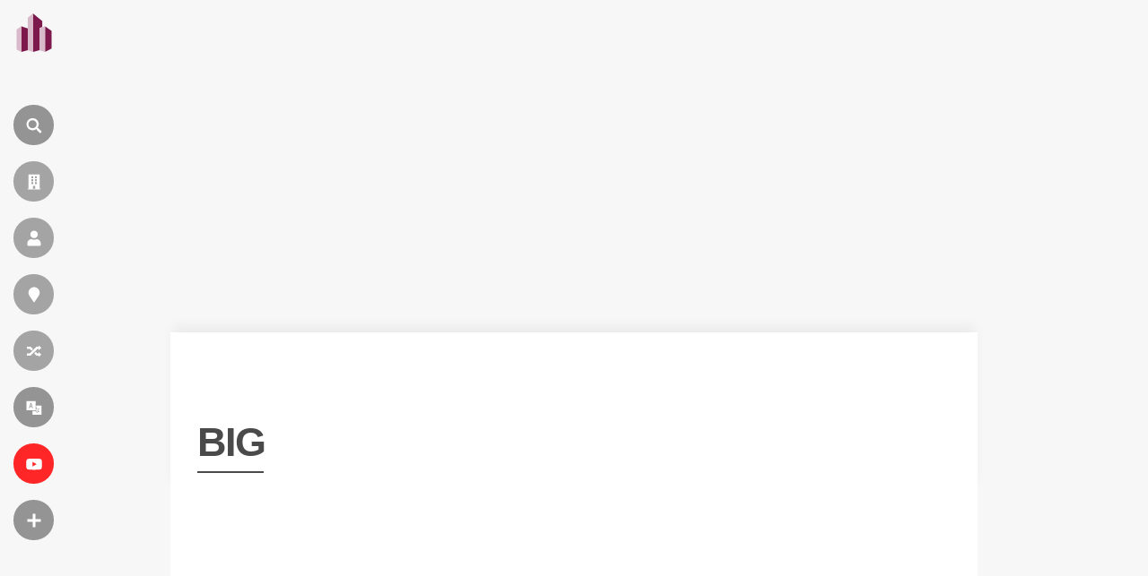

--- FILE ---
content_type: text/html; charset=UTF-8
request_url: https://fr.wikiarquitectura.com/architecte/big/
body_size: 18299
content:
<!DOCTYPE html>
<html lang="fr">

    <head>

        <meta charset="UTF-8">
        <meta name="viewport" content="width=device-width,minimum-scale=1,initial-scale=1">
        <meta http-equiv="X-UA-Compatible" content="ie=edge">

        <!-- icons -->
                    <link rel="icon" type="image/png" sizes="128x128" href="https://fr.wikiarquitectura.com/wp-content/themes/wikiarquitectura6/images/logos/FR_WikiArquitectura_Logo.svg">
	        <link rel="apple-touch-icon" href="https://fr.wikiarquitectura.com/wp-content/themes/wikiarquitectura6/images/logos/FR_WikiArquitectura_Touch_Icon.png">
        
        <meta name="description" content="">

        <!-- Google Ad revovery -->
        
        

        <style id="jetpack-boost-critical-css">@media all{ul{box-sizing:border-box}}@media all{body,html{width:100%;margin:0;padding:0;background-color:#f7f7f7;font-family:"Open Sans",sans-serif;scroll-behavior:smooth;scroll-padding-top:30px}a{text-decoration:none;opacity:.85;color:#338dd2}h1{font-family:"Open Sans",sans-serif;font-size:90px;letter-spacing:-.05em;line-height:1em;font-weight:400;color:#4a4a4a;border-bottom:2px solid;padding:0 30px 20px 30px;display:inline-block}h2{font-family:"Open Sans",sans-serif;font-size:30px;letter-spacing:-.05em;line-height:1em;font-weight:700;color:#4a4a4a;margin-top:45px}li,p,ul{font-family:"Open Sans",sans-serif;font-size:17px;color:#4a4a4a;line-height:1.55em}@media only screen and (max-width:1850px){h1{font-size:70px}}@media only screen and (max-width:1600px){h1{font-size:70px}li,p,ul{font-size:16px}}@media only screen and (max-width:1250px){h1{font-size:40px;padding:0 30px 20px 30px}}form input[type=search]{-webkit-appearance:none;-webkit-border-radius:0}form input[type=submit]{background:#5b5b5b;padding:11px 30px;font-size:16px;color:#fff;text-transform:uppercase;border:none}.after_banner{position:relative;margin-top:30px}.after_banner .content_wrap{width:1410px;margin:0 auto;position:relative;z-index:9;display:flex;flex-direction:row}.after_banner .content_wrap:after,.after_banner .content_wrap:before{content:"";display:table;clear:both}.after_banner .content_wrap .left_col{width:1044px;margin-right:30px}.after_banner .content_wrap .left_col .pure_text{background-color:#fff;padding:60px;margin-bottom:30px;overflow:hidden;position:relative;z-index:2;box-sizing:border-box;width:100%}.after_banner .content_wrap .left_col .pure_text h2{border-top:1px solid rgba(0,0,0,.15);padding-top:30px}.after_banner .content_wrap .left_col .pure_text h2:first-child{margin-top:0;padding-top:0;border-top:none}.after_banner .content_wrap .right_col{width:336px;padding:0;margin-bottom:30px}.after_banner .content_wrap .right_col .pure_text{background-color:#fff;padding:40px 30px}.after_banner .content_wrap .right_col .pure_text p{font-size:14px}.after_banner .content_wrap .right_col .pure_text h2:first-child{margin-top:0}.after_banner .content_wrap.no_sidebar .left_col{width:100%;float:none;margin:0 auto}@media only screen and (max-width:1850px){.after_banner{position:relative}.after_banner .content_wrap{width:1200px;margin:0 auto;position:relative;z-index:9}.after_banner .content_wrap .left_col{float:left;width:834px;margin-right:30px}.after_banner .content_wrap .left_col .pure_text{padding:40px}.after_banner .content_wrap .right_col{width:336px}}@media only screen and (max-width:1600px){.after_banner .content_wrap{width:900px}.after_banner .content_wrap .left_col{width:620px}.after_banner .content_wrap .left_col .pure_text{padding:30px}.after_banner .content_wrap .right_col{width:250px}}@media only screen and (max-width:1250px){.after_banner{position:relative}.after_banner .content_wrap{width:100%;flex-direction:column}.after_banner .content_wrap .left_col{width:100%;margin-right:0}.after_banner .content_wrap .right_col{float:left;width:100%}.after_banner .content_wrap .right_col .pure_text{padding:40px;margin-bottom:40px}}@media only screen and (max-width:600px){.after_banner{margin-top:0}}header{width:75px;height:100vh;position:fixed;top:0;left:0;z-index:600;overflow:visible}header #wiki_logo{position:absolute;top:7.5px;left:2.5px;z-index:9;background-color:rgba(255,255,255,0);border-radius:100px;width:40px;height:40px;padding:7px 9px 17px 15px;opacity:1}header #wiki_logo .site_name{display:inline-block;max-width:0;overflow:hidden;vertical-align:middle;font-size:15px;position:absolute;top:20px;left:71px;color:#fff;font-weight:700}header .vertial_align{height:100vh;display:table-cell;vertical-align:middle;padding-left:15px}header .vertial_align .nav_icon{display:block;width:auto;background-color:rgba(0,0,0,.4);width:45px;height:45px;border-radius:50px;color:#f7f7f7;text-transform:uppercase;margin:18px 0;position:relative;z-index:6}header .vertial_align .nav_icon i{width:30px;height:30px;border-radius:50%;margin:7.5px;margin-bottom:0;display:inline-block;vertical-align:middle;background:url(https://es.wikiarquitectura.com/wp-content/themes/wikiarquitectura6/images/wiki_icons.svg) 0 0;background-size:cover}header .vertial_align .nav_icon label{display:inline-block;max-width:0;overflow:hidden;vertical-align:middle;font-size:13px;letter-spacing:.05em;position:absolute;top:13px}header .vertial_align .nav_icon.language_menu_icon label{top:10px}header .vertial_align .nav_icon.language_menu_icon label .wpml-ls-statics-footer.wpml-ls.wpml-ls-legacy-list-horizontal{margin:0;padding:0}header .vertial_align .nav_icon.language_menu_icon label .wpml-ls-statics-footer.wpml-ls.wpml-ls-legacy-list-horizontal ul{line-height:1em;display:none}header .vertial_align .nav_icon.language_menu_icon label .wpml-ls-statics-footer.wpml-ls.wpml-ls-legacy-list-horizontal ul li{margin-right:5px}header .vertial_align .nav_icon.language_menu_icon label .wpml-ls-statics-footer.wpml-ls.wpml-ls-legacy-list-horizontal ul li a{padding:0 6px;color:#fff;font-size:13px;letter-spacing:.05em;opacity:.7;padding:4px 4px 5px 5px;border-radius:50px}header .vertial_align .nav_icon.language_menu_icon label .wpml-ls-statics-footer.wpml-ls.wpml-ls-legacy-list-horizontal ul li.wpml-ls-current-language a{font-weight:700;opacity:1;background-color:#fff;color:#242424}header .vertial_align .nav_icon.language_menu_icon label .wpml-ls-statics-footer.wpml-ls.wpml-ls-legacy-list-horizontal ul li:last-child{margin-right:0}header .vertial_align .nav_icon:nth-child(2) i{background:url(https://es.wikiarquitectura.com/wp-content/themes/wikiarquitectura6/images/wiki_icons.svg) 0-30px;background-size:cover}header .vertial_align .nav_icon:nth-child(3) i{background:url(https://es.wikiarquitectura.com/wp-content/themes/wikiarquitectura6/images/wiki_icons.svg) 0-60px;background-size:cover}header .vertial_align .nav_icon:nth-child(4) i{background:url(https://es.wikiarquitectura.com/wp-content/themes/wikiarquitectura6/images/wiki_icons.svg) 0-90px;background-size:cover}header .vertial_align .nav_icon:nth-child(5) i{background:url(https://es.wikiarquitectura.com/wp-content/themes/wikiarquitectura6/images/wiki_icons.svg) 0-120px;background-size:cover}header .vertial_align .nav_icon:nth-child(6) i{background:url(https://es.wikiarquitectura.com/wp-content/themes/wikiarquitectura6/images/wiki_icons.svg) 0-150px;background-size:cover}header .vertial_align .nav_icon:nth-child(7){background-color:red}header .vertial_align .nav_icon:nth-child(7) i{background:url(https://es.wikiarquitectura.com/wp-content/themes/wikiarquitectura6/images/wiki_icons.svg) 0-180px;background-size:cover}header .vertial_align .nav_icon:nth-child(8) i{background:url(https://es.wikiarquitectura.com/wp-content/themes/wikiarquitectura6/images/wiki_icons.svg) 0-210px;background-size:cover}header .vertial_align .toggle_menu{width:300px;height:100vh;background-color:#242424;position:fixed;top:0;left:-500px;z-index:3;padding:0 50px 0 140px;overflow-y:auto}header .vertial_align .toggle_menu>div{display:table-cell;vertical-align:middle;height:100vh}header .vertial_align .toggle_menu ul{list-style:none;padding-left:0;width:100%;margin:0 auto;overflow:hidden}header .vertial_align .toggle_menu ul li{width:100%;margin:25px 0}header .vertial_align .toggle_menu ul li a{font-family:"Open Sans",sans-serif;color:#fff;font-weight:700;text-align:left}header .vertial_align .toggle_menu ul li ul{list-style:none;padding-left:0;width:100%;padding-top:10px}header .vertial_align .toggle_menu ul li ul li{float:none;display:block;margin:0;width:100%;margin:9px 0}header .vertial_align .toggle_menu ul li ul li a{color:#fff;font-weight:100;opacity:.6}header .vertial_align .toggle_menu::-webkit-scrollbar{width:2px}#search{display:none;opacity:0;position:fixed;left:0;top:0;width:100%;height:100vh;background-color:rgba(36,36,36,.8);z-index:99}#search .search_form{position:absolute;top:50%;left:50%;transform:translate(-50%,-50%);width:calc(100% - 200px);max-width:1200px}#search .search_form input[type=search]{padding:20px;border-radius:0;border:none;border-bottom:1px solid #fff;margin:0;background-color:transparent;font-family:"Open Sans",sans-serif;font-size:60px;font-weight:100;color:#fff;width:calc(100% - 150px)}#search .search_form input[type=search]::placeholder{color:transparent}#search .search_form input[type=search]:-ms-input-placeholder{color:transparent}#search .search_form input[type=search]::-ms-input-placeholder{color:transparent}#search .search_form input[type=submit]{padding:20px 40px;background-color:#fff;color:#242424;font-size:30px;font-weight:700;border:none;border-radius:100px}@media only screen and (max-width:1250px){header{width:100%;height:55px;background-color:#fff;-webkit-box-shadow:0 0 26px -3px rgba(0,0,0,.35);-moz-box-shadow:0 0 15px -3px rgba(0,0,0,.3);box-shadow:0 0 20px -3px rgba(0,0,0,.3)}header #wiki_logo{width:30px;height:32px;top:10.5px;left:13.5px;padding:0}header #wiki_logo img{width:100%;height:auto}header .vertial_align{height:55px;padding-left:0;width:auto;display:inline-block;float:right}header .vertial_align .nav_icon{display:none;margin:13px 13px 0 0;width:30px;height:30px}header .vertial_align .nav_icon i{width:20px;height:20px;margin:5.4px}header .vertial_align .nav_icon.search_icon{display:inline-block}header .vertial_align .nav_icon.language_menu_icon{display:inline-block}header .vertial_align .nav_icon.language_menu_icon:nth-child(6) i{background:url(https://es.wikiarquitectura.com/wp-content/themes/wikiarquitectura6/images/wiki_icons.svg) 0-100px;background-size:cover}header .vertial_align .nav_icon.more_menu_icon{display:inline-block;background-color:#242424}header .vertial_align .nav_icon.more_menu_icon:nth-child(8) i{background:url(https://es.wikiarquitectura.com/wp-content/themes/wikiarquitectura6/images/wiki_icons.svg) 0-140px;background-size:cover}header .vertial_align .toggle_menu{padding:50px 40px 0 40px;width:calc(100vw - 80px);height:calc(100vh - 50px);left:-105vw}header .vertial_align .toggle_menu>div{display:block;height:auto}#search{height:calc(100vh - 55px);top:55px}#search .search_form{width:calc(100% - 80px)}#search .search_form input[type=search]{padding:6px;font-size:26px;width:100%}#search .search_form input[type=submit]{padding:10px 40px;font-size:20px;width:100%;margin-top:20px}}.hero_banner{position:relative;margin-bottom:40px;height:0;padding-top:35%;width:1410px;z-index:3;margin:5vh auto 0 auto;overflow:hidden;-webkit-box-shadow:0 -10px 12px -3px rgba(0,0,0,.05);-moz-box-shadow:0 -10px 12px -3px rgba(0,0,0,.05);box-shadow:0 -10px 12px -3px rgba(0,0,0,.05)}.hero_banner .lightbox_overlay{position:absolute;bottom:0;padding:100px 60px 10px 60px;width:calc(100% - 120px);background-image:-webkit-linear-gradient(top,transparent,#fff);background-image:-moz-linear-gradient(top,transparent,#fff);background-image:-o-linear-gradient(top,transparent,#fff);background-image:linear-gradient(to bottom,transparent,#fff);color:#242424}.hero_banner .lightbox_overlay .always_over{width:100%}.hero_banner .lightbox_overlay .always_over .title{font-family:"Open Sans",sans-serif;font-size:45px;font-weight:700;padding:0;padding-bottom:10px;margin:0;margin-bottom:15px}.hero_banner .lightbox_overlay .always_over .selected_info{font-family:"Open Sans",sans-serif;font-size:13px}.hero_banner .lightbox_overlay .always_over .selected_info .data_row{display:block;text-transform:uppercase}.hero_banner .lightbox_overlay .always_over .selected_info .data_row .cell{display:inline-block}.hero_banner .lightbox_overlay .always_over .selected_info .data_row .cell.tag{font-weight:700;margin-right:6px}.hero_banner.no_featured_image{height:auto;padding-top:0;background-color:#fff!important}.hero_banner.no_featured_image .lightbox_overlay{background:0 0;position:relative}.hero_banner.no_featured_image .lightbox_overlay .always_over .title{color:#4a4a4a}.hero_banner.no_featured_image .lightbox_overlay .always_over .selected_info{color:#4a4a4a}@media only screen and (max-width:1850px){.hero_banner{width:1200px}.hero_banner .lightbox_overlay{padding:100px 40px 10px 40px;width:calc(100% - 80px)}}@media only screen and (max-width:1600px){.hero_banner{width:900px}.hero_banner .lightbox_overlay{padding:100px 30px 10px 30px;width:calc(100% - 60px)}}@media only screen and (max-width:1250px){.hero_banner{height:calc(100vh - 165px);width:100%;margin-top:0;padding-top:100%;height:0}.hero_banner .lightbox_overlay{padding:100px 30px 10px 30px;width:calc(100% - 60px)}.hero_banner .lightbox_overlay .always_over{padding:0;width:100%}.hero_banner .lightbox_overlay .always_over .title{font-size:35px}.hero_banner .lightbox_overlay .always_over .selected_info{font-size:13px}}.building_cards_grid{overflow:hidden;display:flex;flex-wrap:wrap;padding-left:0}.building_cards_grid .card{flex:1 0 calc(25% - 30px);max-width:calc(25% - 30px);padding:15px;display:inline-block;vertical-align:top}.building_cards_grid .card .building_thumbnail{width:100%;padding-top:100%;margin-bottom:8px}.building_cards_grid .card .building_name{font-family:"Open Sans",sans-serif;color:#4a4a4a;font-size:14px;font-weight:700;margin-top:11px;margin-bottom:14px;text-transform:uppercase;line-height:1.2em;letter-spacing:0}.building_cards_grid .card .data_row{font-family:"Open Sans",sans-serif;color:#5b5b5b;font-size:11px;margin-top:5px;opacity:.5;letter-spacing:0}.building_cards_grid .card .data_row .tag{text-transform:uppercase;font-weight:700;line-height:1.4em}.building_cards_grid .card .data_row .value{font-weight:400;line-height:1.4em}.building_cards_grid.no_sidebar .card{flex:1 0 calc(20% - 30px);max-width:calc(20% - 30px)}@media only screen and (max-width:1850px){.building_cards_grid .card{flex:1 0 calc(33.333% - 30px);max-width:calc(33.333% - 30px)}.building_cards_grid.no_sidebar .card{flex:1 0 calc(25% - 30px);max-width:calc(25% - 30px)}}@media only screen and (max-width:1250px){.building_cards_grid .card,.building_cards_grid.no_sidebar .card{flex:1 0 calc(33.33% - 30px);max-width:calc(33.33% - 30px);margin-bottom:30px}}@media only screen and (max-width:600px){.building_cards_grid .card,.building_cards_grid.no_sidebar .card{flex:1 0 calc(100% - 30px);max-width:calc(100% - 30px);background-color:rgba(0,0,0,.04)}}.building_map{width:100%;position:relative;overflow:hidden;margin-top:-190px;display:inline-block}.building_map .worldmap{width:100%;height:auto}@media only screen and (max-width:750px){.building_map{width:100%;position:relative;overflow:hidden;margin-top:10px}}.kokoku_bup{display:none}.kokoku_top{width:100%;text-align:center;margin:55px 0 0 0}.kokoku_after_banner{background-color:#fff;width:1410px;text-align:center;margin:0 auto 0 auto;padding:20px 0}@media only screen and (max-width:1850px){.kokoku_after_banner{width:1200px}}@media only screen and (max-width:1600px){.kokoku_after_banner{width:900px}}@media only screen and (max-width:1250px){.kokoku_after_banner{width:100%;margin:0 auto 0 auto;padding:0}}@media only screen and (max-width:750px){.kokoku_after_banner{height:auto}}}@media all{.wpml-ls-legacy-list-horizontal{border:1px solid transparent;padding:7px;clear:both}.wpml-ls-legacy-list-horizontal>ul{padding:0;margin:0!important;list-style-type:none}.wpml-ls-legacy-list-horizontal .wpml-ls-item{padding:0;margin:0;list-style-type:none;display:inline-block}.wpml-ls-legacy-list-horizontal a{display:block;text-decoration:none;padding:5px 10px 6px;line-height:1}.wpml-ls-legacy-list-horizontal a span{vertical-align:middle}.wpml-ls-legacy-list-horizontal.wpml-ls-statics-footer{margin-bottom:30px}.wpml-ls-legacy-list-horizontal.wpml-ls-statics-footer>ul{text-align:center}}</style><meta name='robots' content='index, follow, max-image-preview:large, max-snippet:-1, max-video-preview:-1' />

	<!-- This site is optimized with the Yoast SEO plugin v26.5 - https://yoast.com/wordpress/plugins/seo/ -->
	<title>&#128208; BIG - Bâtiments et Projets - WikiArquitectura</title>
	<link rel="canonical" href="https://es.wikiarquitectura.com/arquitecto/big/" />
	<meta property="og:locale" content="fr_FR" />
	<meta property="og:type" content="article" />
	<meta property="og:title" content="&#128208; BIG - Bâtiments et Projets - WikiArquitectura" />
	<meta property="og:url" content="https://fr.wikiarquitectura.com/architecte/big/" />
	<meta property="og:site_name" content="WikiArquitectura" />
	<meta property="article:publisher" content="https://www.facebook.com/WikiArquitectura/" />
	<meta name="twitter:card" content="summary_large_image" />
	<meta name="twitter:site" content="@wikiarq" />
	<script data-jetpack-boost="ignore" type="application/ld+json" class="yoast-schema-graph">{"@context":"https://schema.org","@graph":[{"@type":"WebPage","@id":"https://fr.wikiarquitectura.com/architecte/big/","url":"https://fr.wikiarquitectura.com/architecte/big/","name":"&#128208; BIG - Bâtiments et Projets - WikiArquitectura","isPartOf":{"@id":"https://fr.wikiarquitectura.com/#website"},"datePublished":"2016-10-12T15:48:00+00:00","breadcrumb":{"@id":"https://fr.wikiarquitectura.com/architecte/big/#breadcrumb"},"inLanguage":"fr-FR","potentialAction":[{"@type":"ReadAction","target":["https://fr.wikiarquitectura.com/architecte/big/"]}]},{"@type":"BreadcrumbList","@id":"https://fr.wikiarquitectura.com/architecte/big/#breadcrumb","itemListElement":[{"@type":"ListItem","position":1,"name":"Portada","item":"https://fr.wikiarquitectura.com/"},{"@type":"ListItem","position":2,"name":"Architects","item":"https://fr.wikiarquitectura.com/architecte/"},{"@type":"ListItem","position":3,"name":"BIG"}]},{"@type":"WebSite","@id":"https://fr.wikiarquitectura.com/#website","url":"https://fr.wikiarquitectura.com/","name":"WikiArquitectura","description":"Architecture du Monde","potentialAction":[{"@type":"SearchAction","target":{"@type":"EntryPoint","urlTemplate":"https://fr.wikiarquitectura.com/?s={search_term_string}"},"query-input":{"@type":"PropertyValueSpecification","valueRequired":true,"valueName":"search_term_string"}}],"inLanguage":"fr-FR"}]}</script>
	<!-- / Yoast SEO plugin. -->


<link rel='dns-prefetch' href='//es.wikiarquitectura.com' />
<link rel="alternate" title="oEmbed (JSON)" type="application/json+oembed" href="https://fr.wikiarquitectura.com/wp-json/oembed/1.0/embed?url=https%3A%2F%2Ffr.wikiarquitectura.com%2Farchitecte%2Fbig%2F" />
<link rel="alternate" title="oEmbed (XML)" type="text/xml+oembed" href="https://fr.wikiarquitectura.com/wp-json/oembed/1.0/embed?url=https%3A%2F%2Ffr.wikiarquitectura.com%2Farchitecte%2Fbig%2F&#038;format=xml" />
<style id='wp-img-auto-sizes-contain-inline-css' type='text/css'>
img:is([sizes=auto i],[sizes^="auto," i]){contain-intrinsic-size:3000px 1500px}
/*# sourceURL=wp-img-auto-sizes-contain-inline-css */
</style>
<noscript><link rel='stylesheet' id='wp-block-library-css' href='https://fr.wikiarquitectura.com/wp-includes/css/dist/block-library/style.min.css?ver=6.9' type='text/css' media='all' />
</noscript><link rel='stylesheet' id='wp-block-library-css' href='https://fr.wikiarquitectura.com/wp-includes/css/dist/block-library/style.min.css?ver=6.9' type='text/css' media="not all" data-media="all" onload="this.media=this.dataset.media; delete this.dataset.media; this.removeAttribute( 'onload' );" />
<style id='global-styles-inline-css' type='text/css'>
:root{--wp--preset--aspect-ratio--square: 1;--wp--preset--aspect-ratio--4-3: 4/3;--wp--preset--aspect-ratio--3-4: 3/4;--wp--preset--aspect-ratio--3-2: 3/2;--wp--preset--aspect-ratio--2-3: 2/3;--wp--preset--aspect-ratio--16-9: 16/9;--wp--preset--aspect-ratio--9-16: 9/16;--wp--preset--color--black: #000000;--wp--preset--color--cyan-bluish-gray: #abb8c3;--wp--preset--color--white: #ffffff;--wp--preset--color--pale-pink: #f78da7;--wp--preset--color--vivid-red: #cf2e2e;--wp--preset--color--luminous-vivid-orange: #ff6900;--wp--preset--color--luminous-vivid-amber: #fcb900;--wp--preset--color--light-green-cyan: #7bdcb5;--wp--preset--color--vivid-green-cyan: #00d084;--wp--preset--color--pale-cyan-blue: #8ed1fc;--wp--preset--color--vivid-cyan-blue: #0693e3;--wp--preset--color--vivid-purple: #9b51e0;--wp--preset--gradient--vivid-cyan-blue-to-vivid-purple: linear-gradient(135deg,rgb(6,147,227) 0%,rgb(155,81,224) 100%);--wp--preset--gradient--light-green-cyan-to-vivid-green-cyan: linear-gradient(135deg,rgb(122,220,180) 0%,rgb(0,208,130) 100%);--wp--preset--gradient--luminous-vivid-amber-to-luminous-vivid-orange: linear-gradient(135deg,rgb(252,185,0) 0%,rgb(255,105,0) 100%);--wp--preset--gradient--luminous-vivid-orange-to-vivid-red: linear-gradient(135deg,rgb(255,105,0) 0%,rgb(207,46,46) 100%);--wp--preset--gradient--very-light-gray-to-cyan-bluish-gray: linear-gradient(135deg,rgb(238,238,238) 0%,rgb(169,184,195) 100%);--wp--preset--gradient--cool-to-warm-spectrum: linear-gradient(135deg,rgb(74,234,220) 0%,rgb(151,120,209) 20%,rgb(207,42,186) 40%,rgb(238,44,130) 60%,rgb(251,105,98) 80%,rgb(254,248,76) 100%);--wp--preset--gradient--blush-light-purple: linear-gradient(135deg,rgb(255,206,236) 0%,rgb(152,150,240) 100%);--wp--preset--gradient--blush-bordeaux: linear-gradient(135deg,rgb(254,205,165) 0%,rgb(254,45,45) 50%,rgb(107,0,62) 100%);--wp--preset--gradient--luminous-dusk: linear-gradient(135deg,rgb(255,203,112) 0%,rgb(199,81,192) 50%,rgb(65,88,208) 100%);--wp--preset--gradient--pale-ocean: linear-gradient(135deg,rgb(255,245,203) 0%,rgb(182,227,212) 50%,rgb(51,167,181) 100%);--wp--preset--gradient--electric-grass: linear-gradient(135deg,rgb(202,248,128) 0%,rgb(113,206,126) 100%);--wp--preset--gradient--midnight: linear-gradient(135deg,rgb(2,3,129) 0%,rgb(40,116,252) 100%);--wp--preset--font-size--small: 13px;--wp--preset--font-size--medium: 20px;--wp--preset--font-size--large: 36px;--wp--preset--font-size--x-large: 42px;--wp--preset--spacing--20: 0.44rem;--wp--preset--spacing--30: 0.67rem;--wp--preset--spacing--40: 1rem;--wp--preset--spacing--50: 1.5rem;--wp--preset--spacing--60: 2.25rem;--wp--preset--spacing--70: 3.38rem;--wp--preset--spacing--80: 5.06rem;--wp--preset--shadow--natural: 6px 6px 9px rgba(0, 0, 0, 0.2);--wp--preset--shadow--deep: 12px 12px 50px rgba(0, 0, 0, 0.4);--wp--preset--shadow--sharp: 6px 6px 0px rgba(0, 0, 0, 0.2);--wp--preset--shadow--outlined: 6px 6px 0px -3px rgb(255, 255, 255), 6px 6px rgb(0, 0, 0);--wp--preset--shadow--crisp: 6px 6px 0px rgb(0, 0, 0);}:where(.is-layout-flex){gap: 0.5em;}:where(.is-layout-grid){gap: 0.5em;}body .is-layout-flex{display: flex;}.is-layout-flex{flex-wrap: wrap;align-items: center;}.is-layout-flex > :is(*, div){margin: 0;}body .is-layout-grid{display: grid;}.is-layout-grid > :is(*, div){margin: 0;}:where(.wp-block-columns.is-layout-flex){gap: 2em;}:where(.wp-block-columns.is-layout-grid){gap: 2em;}:where(.wp-block-post-template.is-layout-flex){gap: 1.25em;}:where(.wp-block-post-template.is-layout-grid){gap: 1.25em;}.has-black-color{color: var(--wp--preset--color--black) !important;}.has-cyan-bluish-gray-color{color: var(--wp--preset--color--cyan-bluish-gray) !important;}.has-white-color{color: var(--wp--preset--color--white) !important;}.has-pale-pink-color{color: var(--wp--preset--color--pale-pink) !important;}.has-vivid-red-color{color: var(--wp--preset--color--vivid-red) !important;}.has-luminous-vivid-orange-color{color: var(--wp--preset--color--luminous-vivid-orange) !important;}.has-luminous-vivid-amber-color{color: var(--wp--preset--color--luminous-vivid-amber) !important;}.has-light-green-cyan-color{color: var(--wp--preset--color--light-green-cyan) !important;}.has-vivid-green-cyan-color{color: var(--wp--preset--color--vivid-green-cyan) !important;}.has-pale-cyan-blue-color{color: var(--wp--preset--color--pale-cyan-blue) !important;}.has-vivid-cyan-blue-color{color: var(--wp--preset--color--vivid-cyan-blue) !important;}.has-vivid-purple-color{color: var(--wp--preset--color--vivid-purple) !important;}.has-black-background-color{background-color: var(--wp--preset--color--black) !important;}.has-cyan-bluish-gray-background-color{background-color: var(--wp--preset--color--cyan-bluish-gray) !important;}.has-white-background-color{background-color: var(--wp--preset--color--white) !important;}.has-pale-pink-background-color{background-color: var(--wp--preset--color--pale-pink) !important;}.has-vivid-red-background-color{background-color: var(--wp--preset--color--vivid-red) !important;}.has-luminous-vivid-orange-background-color{background-color: var(--wp--preset--color--luminous-vivid-orange) !important;}.has-luminous-vivid-amber-background-color{background-color: var(--wp--preset--color--luminous-vivid-amber) !important;}.has-light-green-cyan-background-color{background-color: var(--wp--preset--color--light-green-cyan) !important;}.has-vivid-green-cyan-background-color{background-color: var(--wp--preset--color--vivid-green-cyan) !important;}.has-pale-cyan-blue-background-color{background-color: var(--wp--preset--color--pale-cyan-blue) !important;}.has-vivid-cyan-blue-background-color{background-color: var(--wp--preset--color--vivid-cyan-blue) !important;}.has-vivid-purple-background-color{background-color: var(--wp--preset--color--vivid-purple) !important;}.has-black-border-color{border-color: var(--wp--preset--color--black) !important;}.has-cyan-bluish-gray-border-color{border-color: var(--wp--preset--color--cyan-bluish-gray) !important;}.has-white-border-color{border-color: var(--wp--preset--color--white) !important;}.has-pale-pink-border-color{border-color: var(--wp--preset--color--pale-pink) !important;}.has-vivid-red-border-color{border-color: var(--wp--preset--color--vivid-red) !important;}.has-luminous-vivid-orange-border-color{border-color: var(--wp--preset--color--luminous-vivid-orange) !important;}.has-luminous-vivid-amber-border-color{border-color: var(--wp--preset--color--luminous-vivid-amber) !important;}.has-light-green-cyan-border-color{border-color: var(--wp--preset--color--light-green-cyan) !important;}.has-vivid-green-cyan-border-color{border-color: var(--wp--preset--color--vivid-green-cyan) !important;}.has-pale-cyan-blue-border-color{border-color: var(--wp--preset--color--pale-cyan-blue) !important;}.has-vivid-cyan-blue-border-color{border-color: var(--wp--preset--color--vivid-cyan-blue) !important;}.has-vivid-purple-border-color{border-color: var(--wp--preset--color--vivid-purple) !important;}.has-vivid-cyan-blue-to-vivid-purple-gradient-background{background: var(--wp--preset--gradient--vivid-cyan-blue-to-vivid-purple) !important;}.has-light-green-cyan-to-vivid-green-cyan-gradient-background{background: var(--wp--preset--gradient--light-green-cyan-to-vivid-green-cyan) !important;}.has-luminous-vivid-amber-to-luminous-vivid-orange-gradient-background{background: var(--wp--preset--gradient--luminous-vivid-amber-to-luminous-vivid-orange) !important;}.has-luminous-vivid-orange-to-vivid-red-gradient-background{background: var(--wp--preset--gradient--luminous-vivid-orange-to-vivid-red) !important;}.has-very-light-gray-to-cyan-bluish-gray-gradient-background{background: var(--wp--preset--gradient--very-light-gray-to-cyan-bluish-gray) !important;}.has-cool-to-warm-spectrum-gradient-background{background: var(--wp--preset--gradient--cool-to-warm-spectrum) !important;}.has-blush-light-purple-gradient-background{background: var(--wp--preset--gradient--blush-light-purple) !important;}.has-blush-bordeaux-gradient-background{background: var(--wp--preset--gradient--blush-bordeaux) !important;}.has-luminous-dusk-gradient-background{background: var(--wp--preset--gradient--luminous-dusk) !important;}.has-pale-ocean-gradient-background{background: var(--wp--preset--gradient--pale-ocean) !important;}.has-electric-grass-gradient-background{background: var(--wp--preset--gradient--electric-grass) !important;}.has-midnight-gradient-background{background: var(--wp--preset--gradient--midnight) !important;}.has-small-font-size{font-size: var(--wp--preset--font-size--small) !important;}.has-medium-font-size{font-size: var(--wp--preset--font-size--medium) !important;}.has-large-font-size{font-size: var(--wp--preset--font-size--large) !important;}.has-x-large-font-size{font-size: var(--wp--preset--font-size--x-large) !important;}
/*# sourceURL=global-styles-inline-css */
</style>

<style id='classic-theme-styles-inline-css' type='text/css'>
/*! This file is auto-generated */
.wp-block-button__link{color:#fff;background-color:#32373c;border-radius:9999px;box-shadow:none;text-decoration:none;padding:calc(.667em + 2px) calc(1.333em + 2px);font-size:1.125em}.wp-block-file__button{background:#32373c;color:#fff;text-decoration:none}
/*# sourceURL=/wp-includes/css/classic-themes.min.css */
</style>
<noscript><link rel='stylesheet' id='wpml-legacy-dropdown-click-0-css' href='https://fr.wikiarquitectura.com/wp-content/plugins/sitepress-multilingual-cms/templates/language-switchers/legacy-dropdown-click/style.min.css?ver=1' type='text/css' media='all' />
</noscript><link rel='stylesheet' id='wpml-legacy-dropdown-click-0-css' href='https://fr.wikiarquitectura.com/wp-content/plugins/sitepress-multilingual-cms/templates/language-switchers/legacy-dropdown-click/style.min.css?ver=1' type='text/css' media="not all" data-media="all" onload="this.media=this.dataset.media; delete this.dataset.media; this.removeAttribute( 'onload' );" />
<style id='wpml-legacy-dropdown-click-0-inline-css' type='text/css'>
.wpml-ls-statics-shortcode_actions{background-color:#eeeeee;}.wpml-ls-statics-shortcode_actions, .wpml-ls-statics-shortcode_actions .wpml-ls-sub-menu, .wpml-ls-statics-shortcode_actions a {border-color:#cdcdcd;}.wpml-ls-statics-shortcode_actions a, .wpml-ls-statics-shortcode_actions .wpml-ls-sub-menu a, .wpml-ls-statics-shortcode_actions .wpml-ls-sub-menu a:link, .wpml-ls-statics-shortcode_actions li:not(.wpml-ls-current-language) .wpml-ls-link, .wpml-ls-statics-shortcode_actions li:not(.wpml-ls-current-language) .wpml-ls-link:link {color:#444444;background-color:#ffffff;}.wpml-ls-statics-shortcode_actions .wpml-ls-sub-menu a:hover,.wpml-ls-statics-shortcode_actions .wpml-ls-sub-menu a:focus, .wpml-ls-statics-shortcode_actions .wpml-ls-sub-menu a:link:hover, .wpml-ls-statics-shortcode_actions .wpml-ls-sub-menu a:link:focus {color:#000000;background-color:#eeeeee;}.wpml-ls-statics-shortcode_actions .wpml-ls-current-language > a {color:#444444;background-color:#ffffff;}.wpml-ls-statics-shortcode_actions .wpml-ls-current-language:hover>a, .wpml-ls-statics-shortcode_actions .wpml-ls-current-language>a:focus {color:#000000;background-color:#eeeeee;}
/*# sourceURL=wpml-legacy-dropdown-click-0-inline-css */
</style>
<noscript><link rel='stylesheet' id='style-css' href='https://fr.wikiarquitectura.com/wp-content/themes/wikiarquitectura6/style.css?ver=6.9' type='text/css' media='all' />
</noscript><link rel='stylesheet' id='style-css' href='https://fr.wikiarquitectura.com/wp-content/themes/wikiarquitectura6/style.css?ver=6.9' type='text/css' media="not all" data-media="all" onload="this.media=this.dataset.media; delete this.dataset.media; this.removeAttribute( 'onload' );" />



<link rel="https://api.w.org/" href="https://fr.wikiarquitectura.com/wp-json/" /><link rel="alternate" title="JSON" type="application/json" href="https://fr.wikiarquitectura.com/wp-json/wp/v2/architect/2159" /><link rel="EditURI" type="application/rsd+xml" title="RSD" href="https://fr.wikiarquitectura.com/xmlrpc.php?rsd" />
<meta name="generator" content="WordPress 6.9" />
<link rel='shortlink' href='https://fr.wikiarquitectura.com/?p=2159' />
<meta name="generator" content="WPML ver:4.8.6 stt:1,4,3,28,64,2;" />

    <noscript><link rel='stylesheet' id='wpml-legacy-horizontal-list-0-css' href='https://fr.wikiarquitectura.com/wp-content/plugins/sitepress-multilingual-cms/templates/language-switchers/legacy-list-horizontal/style.min.css?ver=1' type='text/css' media='all' />
</noscript><link rel='stylesheet' id='wpml-legacy-horizontal-list-0-css' href='https://fr.wikiarquitectura.com/wp-content/plugins/sitepress-multilingual-cms/templates/language-switchers/legacy-list-horizontal/style.min.css?ver=1' type='text/css' media="not all" data-media="all" onload="this.media=this.dataset.media; delete this.dataset.media; this.removeAttribute( 'onload' );" />
</head>

    <body class="wp-singular architect-template-default single single-architect postid-2159 wp-theme-wikiarquitectura6" >

    <div id="site_wrapper">

        <header>

            <a id="wiki_logo" href="https://fr.wikiarquitectura.com"> 
                <div class="logo_size">
                                            <img layout="responsive" width="40" height="43" src="https://fr.wikiarquitectura.com/wp-content/themes/wikiarquitectura6/images/logos/FR_WikiArquitectura_Logo.svg"><div class="site_name">fr.wikiarquitectura.com</div>
                                </a>

            <div class="vertial_align">

                
                    <div class="nav_icon search_icon" id="search_nav" ><i class=""></i><label>Chercher</label></div>
                    <a class="nav_icon" href="/bâtiment/"><i class="" aria-hidden="true"></i><label>Bâtiments</label></a>
                    <a class="nav_icon" href="/architecte/"><i class="" aria-hidden="true"></i><label>Architectes</label></a>
                    <a class="nav_icon" href="/emplacement/"><i class="" aria-hidden="true"></i><label>Emplacement</label></a>
                    <a class="nav_icon" href="/project-aleatoire/"><i class="" aria-hidden="true"></i><label>Hasard</label></a>
                    <div class="nav_icon language_menu_icon" id="lang_nav"><i class=""></i><label>
<div class="wpml-ls-statics-footer wpml-ls wpml-ls-legacy-list-horizontal" id="lang_sel_footer">
	<ul role="menu"><li class="wpml-ls-slot-footer wpml-ls-item wpml-ls-item-es wpml-ls-first-item wpml-ls-item-legacy-list-horizontal" role="none">
				<a href="https://es.wikiarquitectura.com/arquitecto/big/" class="wpml-ls-link" role="menuitem"  aria-label="Passer à es" title="Passer à es" >
                    <span class="wpml-ls-native icl_lang_sel_native" lang="es">es</span></a>
			</li><li class="wpml-ls-slot-footer wpml-ls-item wpml-ls-item-en wpml-ls-item-legacy-list-horizontal" role="none">
				<a href="https://en.wikiarquitectura.com/architect/big/" class="wpml-ls-link" role="menuitem"  aria-label="Passer à en" title="Passer à en" >
                    <span class="wpml-ls-native icl_lang_sel_native" lang="en">en</span></a>
			</li><li class="wpml-ls-slot-footer wpml-ls-item wpml-ls-item-fr wpml-ls-current-language wpml-ls-item-legacy-list-horizontal" role="none">
				<a href="https://fr.wikiarquitectura.com/architecte/big/" class="wpml-ls-link" role="menuitem" >
                    <span class="wpml-ls-native icl_lang_sel_native" role="menuitem">fr</span></a>
			</li><li class="wpml-ls-slot-footer wpml-ls-item wpml-ls-item-pt wpml-ls-item-legacy-list-horizontal" role="none">
				<a href="https://pt.wikiarquitectura.com/arquiteto/big/" class="wpml-ls-link" role="menuitem"  aria-label="Passer à pt" title="Passer à pt" >
                    <span class="wpml-ls-native icl_lang_sel_native" lang="pt">pt</span></a>
			</li><li class="wpml-ls-slot-footer wpml-ls-item wpml-ls-item-de wpml-ls-item-legacy-list-horizontal" role="none">
				<a href="https://wikiarchitektur.com/architekt/big/" class="wpml-ls-link" role="menuitem"  aria-label="Passer à de" title="Passer à de" >
                    <span class="wpml-ls-native icl_lang_sel_native" lang="de">de</span></a>
			</li><li class="wpml-ls-slot-footer wpml-ls-item wpml-ls-item-ja wpml-ls-last-item wpml-ls-item-legacy-list-horizontal" role="none">
				<a href="https://ja.wikiarchitecture.com/建築家/%e3%83%93%e3%83%83%e3%82%b0/" class="wpml-ls-link" role="menuitem"  aria-label="Passer à 日本語" title="Passer à 日本語" >
                    <span class="wpml-ls-native icl_lang_sel_native" lang="ja">日本語</span></a>
			</li></ul>
</div>
</label></div>
                    <a class="nav_icon" href="https://www.youtube.com/user/wikiarquitectura" target="_blank"><i class="" aria-hidden="true"></i><label>Videos</label></a>
                    <div class="nav_icon more_menu_icon" id="more_nav" on="tap:more_menu.toggleClass(class='open'), more_nav.toggleClass(class='open')"><i class=""></i><label>Plus</label></div>
                    
                
                <div id="more_menu" class="toggle_menu">
                    <div class="menu-fr-full-menu-container"><ul id="menu-fr-full-menu" class="menu"><li id="menu-item-256269" class="menu-item menu-item-type-custom menu-item-object-custom menu-item-has-children menu-item-256269"><a>Recherché par</a>
<ul class="sub-menu">
	<li id="menu-item-256298" class="menu-item menu-item-type-post_type_archive menu-item-object-building menu-item-256298"><a href="https://fr.wikiarquitectura.com/bâtiment/">Bâtiment</a></li>
	<li id="menu-item-256299" class="menu-item menu-item-type-post_type_archive menu-item-object-architect menu-item-256299"><a href="https://fr.wikiarquitectura.com/architecte/">Architecte</a></li>
	<li id="menu-item-256300" class="menu-item menu-item-type-post_type_archive menu-item-object-site menu-item-256300"><a href="https://fr.wikiarquitectura.com/emplacement/">Emplacement</a></li>
	<li id="menu-item-256301" class="menu-item menu-item-type-post_type_archive menu-item-object-building-type menu-item-256301"><a href="https://fr.wikiarquitectura.com/type-de-batiment/">Typologie</a></li>
	<li id="menu-item-268075" class="menu-item menu-item-type-post_type menu-item-object-page menu-item-268075"><a href="https://fr.wikiarquitectura.com/project-aleatoire/">Projet Aléatoire</a></li>
</ul>
</li>
<li id="menu-item-256271" class="menu-item menu-item-type-custom menu-item-object-custom menu-item-has-children menu-item-256271"><a>WikiArquitectura</a>
<ul class="sub-menu">
	<li id="menu-item-256272" class="menu-item menu-item-type-post_type menu-item-object-page menu-item-256272"><a href="https://fr.wikiarquitectura.com/contact/">Contact</a></li>
</ul>
</li>
<li id="menu-item-256273" class="menu-item menu-item-type-custom menu-item-object-custom menu-item-has-children menu-item-256273"><a>Suivez nous</a>
<ul class="sub-menu">
	<li id="menu-item-264587" class="menu-item menu-item-type-custom menu-item-object-custom menu-item-264587"><a href="https://www.instagram.com/wikiarquitectura">Instagram</a></li>
	<li id="menu-item-256274" class="menu-item menu-item-type-custom menu-item-object-custom menu-item-256274"><a href="https://www.facebook.com/WikiArquitectura">Facebook</a></li>
	<li id="menu-item-256289" class="menu-item menu-item-type-custom menu-item-object-custom menu-item-256289"><a href="https://twitter.com/WikiArq">Twitter</a></li>
	<li id="menu-item-256290" class="menu-item menu-item-type-custom menu-item-object-custom menu-item-256290"><a href="https://www.youtube.com/user/wikiarquitectura/videos">YouTube</a></li>
</ul>
</li>
</ul></div>                </div>

            </div>

        </header>


        <div id="search">
                
            <div class="search_form">

                
                <form method="GET" class="search-form" action="https://cse.google.com/cse?cof=FORID:0" target="_top">
                    <div class="search-form-inner">
                    <input name="cx" type="hidden" value="404f4df6409f389f0" />
                    <input name="ie" type="hidden" value="UTF-8" />
                    <input type="search" placeholder="Search..." name="q" required>
                    <input type="submit" value="Go" class="search-button">
                    </div>
                </form>
                
            </div>

        </div>
<div id="main" class="content">

	<!-- The loop START -->
	
										<div class="kokoku kokoku_top">
							
<!-- Adsense for ES -->

<!-- Adsense for EN -->

<!-- Adsense for FR -->
    <!-- FR_WA_Arch_before_banner -->
    <ins class="adsbygoogle"
        style="display:block"
        data-ad-client="ca-pub-9196193389995533"
        data-ad-slot="6386343127"
        data-ad-format="auto"
        data-full-width-responsive="true"></ins>
    

<!-- Adsense for PT -->

<!-- Adsense for DE -->
						</div>
					
				<div class="architect_hero hero_banner no_featured_image" style="background: url() no-repeat center; background-size: cover;">

					
					<div class="lightbox_overlay">
						<div class="always_over ">
							
							<h1 class="title">
								BIG							</h1>

							<div class="selected_info">
								<!-- Date and place of birth -->
								
								<!-- Date and place of deatch -->
								
								<!-- Nationality -->
															</div>
						
						</div>

					</div>
				</div>

									<div class="kokoku kokoku_after_banner">
						
<!-- Adsense for ES -->

<!-- Adsense for EN -->

<!-- Adsense for FR -->
    <!-- FR_WA_Arch_after_hero_banner -->
    <ins class="adsbygoogle"
        style="display:block"
        data-ad-client="ca-pub-9196193389995533"
        data-ad-slot="6729409311"
        data-ad-format="auto"
        data-full-width-responsive="true"></ins>
    

<!-- Adsense for PT -->

<!-- Adsense for DE -->
					</div>
					<div class="kokoku kokoku_after_banner kokoku_bup"></div>
				
				<div class="after_banner">

					<div class="content_wrap no_sidebar">

						<div class="left_col">
							<div class="pure_text">
								<!-- Buildings by this architect -->
						        
								<h2>0 Projects  </h2>

								<div id="" class="building_cards_grid no_sidebar">

									
									
								</div>

								
							</div>
						</div>

						
					</div><!-- contet_wrap -->

					<!-- MAP start -->

						<div class="building_map">
							<img class="worldmap" width="270" height="150" layout="responsive" alt="World Map" src="https://fr.wikiarquitectura.com/wp-content/themes/wikiarquitectura6/images/worldmap.svg">
							<a class="view_map button" target="_blank" href="https://fr.wikiarquitectura.com/mapa?arch=2159">VER MAPA</a>
						</div>

						
					<!-- MAP end -->

				</div><!-- after_banner -->

			<!-- The loop END -->

</div> <!-- main -->

            
            
            
                        
            
            <footer>

                <div class="newsletter_signup">
                    Learn about Architecture listening to our podcast!<a class="button" target="_blank" href="https://gopod.io/p/0y6DxV">START LISTENING!</a>
                </div>

                
                <div class="col col1">
                    <h3>Search by</h3>
                    <div class="menu-fr-footer-col1-container"><ul id="menu-fr-footer-col1" class="menu"><li id="menu-item-256231" class="menu-item menu-item-type-post_type_archive menu-item-object-building menu-item-256231"><a href="https://fr.wikiarquitectura.com/bâtiment/">Bâtiments</a></li>
<li id="menu-item-256232" class="menu-item menu-item-type-post_type_archive menu-item-object-architect menu-item-256232"><a href="https://fr.wikiarquitectura.com/architecte/">Architectes</a></li>
<li id="menu-item-256233" class="menu-item menu-item-type-post_type_archive menu-item-object-site menu-item-256233"><a href="https://fr.wikiarquitectura.com/emplacement/">Emplacements</a></li>
<li id="menu-item-256234" class="menu-item menu-item-type-post_type_archive menu-item-object-building-type menu-item-256234"><a href="https://fr.wikiarquitectura.com/type-de-batiment/">Typologies</a></li>
</ul></div>                </div>
                <div class="col col2">
                    <h3>D'autres choses que nous faisons</h3>
                    <div class="menu-fr-footer-col2-container"><ul id="menu-fr-footer-col2" class="menu"><li id="menu-item-377584" class="menu-item menu-item-type-custom menu-item-object-custom"><a href="https://rektangulo.com/">rektangulo.com<span class="menu_item_description">Montrez au monde votre amour pour l’architecture !</span></a></li>
<li id="menu-item-377585" class="menu-item menu-item-type-custom menu-item-object-custom"><a href="https://buildingsdb.com/">buildingsDB.com<span class="menu_item_description">Base de données des gratte-ciel aux États-Unis</span></a></li>
<li id="menu-item-377583" class="menu-item menu-item-type-custom menu-item-object-custom"><a href="https://arkitekturo.com/">arkitekturo.com<span class="menu_item_description">Concours d’architecture pour étudiants</span></a></li>
</ul></div>                    <h3>D'autres choses que nous aimons</h3>
                    <div class="menu-fr-footer-col2b-container"><ul id="menu-fr-footer-col2b" class="menu"><li id="menu-item-377578" class="menu-item menu-item-type-custom menu-item-object-custom"><a href="https://www.youtube.com/channel/UCYAm24PkejQR2xMgJgn7xwg">Stewart Hicks<span class="menu_item_description">Le professeur d’architecture que nous aimerions tous avoir</span></a></li>
<li id="menu-item-377579" class="menu-item menu-item-type-custom menu-item-object-custom"><a href="https://www.archimarathon.com/">archimarathon<span class="menu_item_description">Voyages d’architecture à travers le monde</span></a></li>
<li id="menu-item-377580" class="menu-item menu-item-type-custom menu-item-object-custom"><a href="https://www.learnupstairs.com/">Upstairs<span class="menu_item_description">Amenez vos compétences en représentation architecturale à un nouveau niveau</span></a></li>
<li id="menu-item-377582" class="menu-item menu-item-type-custom menu-item-object-custom"><a href="https://interiorai.com/">Interior AI<span class="menu_item_description">Laissez l’intelligence artificielle faire les rendus pour vous</span></a></li>
</ul></div>                </div>
                <div class="col col3">
                    <h3>Follow us</h3>
                    <div class="social_networks">
                        <ul>
                                                                <li>
                                        <a href="https://www.instagram.com/wikiarquitectura" target="_blank">Instagram</a>
                                    </li>
                                                                    <li>
                                        <a href="https://www.facebook.com/WikiArquitectura" target="_blank">Facebook</a>
                                    </li>
                                                                    <li>
                                        <a href="https://twitter.com/WikiArq" target="_blank">Twitter</a>
                                    </li>
                                                                    <li>
                                        <a href="https://www.youtube.com/user/wikiarquitectura" target="_blank">YouTube</a>
                                    </li>
                                                        </ul>
                    </div>
                </div>
                <div class="col col4">
                    
                </div>
                <div class="col col5">
                    <div class="signatures">
                        <div class="credits">
                            Pixels & Code by <a href="https://wisecreativeagency.com/" target="_blank"><svg xmlns="http://www.w3.org/2000/svg" viewBox="0 0 38.38 14.35"><defs><style>.a{opacity:0.5;}.b{fill:#fff;}</style></defs><g class="a"><path class="b" d="M9.45,14.11l-2-6-2,6H3.25L0,4.7l2.7-.37L4.41,10,6,4.33H8.91L10.62,10l1.59-5.69H15l-3.33,9.78Z"/><path class="b" d="M17.66,0a1.44,1.44,0,0,1,1.05.42,1.42,1.42,0,0,1,.44,1.05,1.4,1.4,0,0,1-.44,1.05,1.44,1.44,0,0,1-1.05.42,1.4,1.4,0,0,1-1-.42,1.42,1.42,0,0,1-.42-1,1.44,1.44,0,0,1,.42-1A1.4,1.4,0,0,1,17.66,0ZM19,4.33v9.78H16.35V4.33Z"/><path class="b" d="M26.85,7a9.42,9.42,0,0,0-1.31-.49,5,5,0,0,0-1.29-.17,1.32,1.32,0,0,0-.78.19A.62.62,0,0,0,23.2,7c0,.17.11.32.33.47A4.76,4.76,0,0,0,24.61,8a8.71,8.71,0,0,1,2.28,1.24,2.48,2.48,0,0,1,1.05,2.07,2.69,2.69,0,0,1-1,2.25,4.87,4.87,0,0,1-3,.81,7.81,7.81,0,0,1-1.66-.24,4.47,4.47,0,0,1-1.72-.77l.78-1.89a8.65,8.65,0,0,0,1.36.49,4.56,4.56,0,0,0,1.2.17,2.34,2.34,0,0,0,1.11-.2.59.59,0,0,0,.39-.52,1,1,0,0,0-.39-.73,3.58,3.58,0,0,0-1.21-.58A8.55,8.55,0,0,1,21.52,9a2.22,2.22,0,0,1-1-1.93,2.6,2.6,0,0,1,1-2.18,4.42,4.42,0,0,1,2.78-.8,6.84,6.84,0,0,1,1.61.26,5.58,5.58,0,0,1,1.73.77Z"/><path class="b" d="M34.47,14.35a5.53,5.53,0,0,1-4-1.39A4.9,4.9,0,0,1,29,9.23a5.27,5.27,0,0,1,1.32-3.75,4.69,4.69,0,0,1,3.6-1.41A3.87,3.87,0,0,1,37.3,5.59a6.08,6.08,0,0,1,1.08,3.6V10H31.79a2.5,2.5,0,0,0,.88,1.54,2.87,2.87,0,0,0,1.86.57,3.78,3.78,0,0,0,1.2-.17A12,12,0,0,0,37,11.45l.76,1.89a4.46,4.46,0,0,1-1.66.77A7,7,0,0,1,34.47,14.35ZM35.9,8.24a2.69,2.69,0,0,0-.73-1.46,1.9,1.9,0,0,0-1.31-.47,1.92,1.92,0,0,0-1.35.49,2.4,2.4,0,0,0-.7,1.44Z"/></g></svg></a>
                        </div>
                    </div>
                    <div class="menu-es-footer-collegal-container"><ul id="menu-es-footer-collegal" class="menu"><li id="menu-item-377544" class="menu-item menu-item-type-post_type menu-item-object-page menu-item-377544"><a href="https://fr.wikiarquitectura.com/contact/">Contact</a></li>
</ul></div>                </div>

            </footer>

        </div> <!-- site_wrapper -->

        
		
		

                    <!-- Google Adsense -->
        
        <!-- Google Analytcis -->
        
            <!-- Google tag (gtag.js) -->
            
            

            <!-- Google tag (gtag.js) -->
            
            

         

                    
        

    <script async src="https://fundingchoicesmessages.google.com/i/pub-9196193389995533?ers=1" nonce="TXZ6jAt6X8Q7B_th8dL3gA"></script><script nonce="TXZ6jAt6X8Q7B_th8dL3gA">(function() {function signalGooglefcPresent() {if (!window.frames['googlefcPresent']) {if (document.body) {const iframe = document.createElement('iframe'); iframe.style = 'width: 0; height: 0; border: none; z-index: -1000; left: -1000px; top: -1000px;'; iframe.style.display = 'none'; iframe.name = 'googlefcPresent'; document.body.appendChild(iframe);} else {setTimeout(signalGooglefcPresent, 0);}}}signalGooglefcPresent();})();</script><script>(function(){'use strict';function aa(a){var b=0;return function(){return b<a.length?{done:!1,value:a[b++]}:{done:!0}}}var ba="function"==typeof Object.defineProperties?Object.defineProperty:function(a,b,c){if(a==Array.prototype||a==Object.prototype)return a;a[b]=c.value;return a};
        function ea(a){a=["object"==typeof globalThis&&globalThis,a,"object"==typeof window&&window,"object"==typeof self&&self,"object"==typeof global&&global];for(var b=0;b<a.length;++b){var c=a[b];if(c&&c.Math==Math)return c}throw Error("Cannot find global object");}var fa=ea(this);function ha(a,b){if(b)a:{var c=fa;a=a.split(".");for(var d=0;d<a.length-1;d++){var e=a[d];if(!(e in c))break a;c=c[e]}a=a[a.length-1];d=c[a];b=b(d);b!=d&&null!=b&&ba(c,a,{configurable:!0,writable:!0,value:b})}}
        var ia="function"==typeof Object.create?Object.create:function(a){function b(){}b.prototype=a;return new b},l;if("function"==typeof Object.setPrototypeOf)l=Object.setPrototypeOf;else{var m;a:{var ja={a:!0},ka={};try{ka.__proto__=ja;m=ka.a;break a}catch(a){}m=!1}l=m?function(a,b){a.__proto__=b;if(a.__proto__!==b)throw new TypeError(a+" is not extensible");return a}:null}var la=l;
        function n(a,b){a.prototype=ia(b.prototype);a.prototype.constructor=a;if(la)la(a,b);else for(var c in b)if("prototype"!=c)if(Object.defineProperties){var d=Object.getOwnPropertyDescriptor(b,c);d&&Object.defineProperty(a,c,d)}else a[c]=b[c];a.A=b.prototype}function ma(){for(var a=Number(this),b=[],c=a;c<arguments.length;c++)b[c-a]=arguments[c];return b}
        var na="function"==typeof Object.assign?Object.assign:function(a,b){for(var c=1;c<arguments.length;c++){var d=arguments[c];if(d)for(var e in d)Object.prototype.hasOwnProperty.call(d,e)&&(a[e]=d[e])}return a};ha("Object.assign",function(a){return a||na});/*

        Copyright The Closure Library Authors.
        SPDX-License-Identifier: Apache-2.0
        */
        var p=this||self;function q(a){return a};var t,u;a:{for(var oa=["CLOSURE_FLAGS"],v=p,x=0;x<oa.length;x++)if(v=v[oa[x]],null==v){u=null;break a}u=v}var pa=u&&u[610401301];t=null!=pa?pa:!1;var z,qa=p.navigator;z=qa?qa.userAgentData||null:null;function A(a){return t?z?z.brands.some(function(b){return(b=b.brand)&&-1!=b.indexOf(a)}):!1:!1}function B(a){var b;a:{if(b=p.navigator)if(b=b.userAgent)break a;b=""}return-1!=b.indexOf(a)};function C(){return t?!!z&&0<z.brands.length:!1}function D(){return C()?A("Chromium"):(B("Chrome")||B("CriOS"))&&!(C()?0:B("Edge"))||B("Silk")};var ra=C()?!1:B("Trident")||B("MSIE");!B("Android")||D();D();B("Safari")&&(D()||(C()?0:B("Coast"))||(C()?0:B("Opera"))||(C()?0:B("Edge"))||(C()?A("Microsoft Edge"):B("Edg/"))||C()&&A("Opera"));var sa={},E=null;var ta="undefined"!==typeof Uint8Array,ua=!ra&&"function"===typeof btoa;var F="function"===typeof Symbol&&"symbol"===typeof Symbol()?Symbol():void 0,G=F?function(a,b){a[F]|=b}:function(a,b){void 0!==a.g?a.g|=b:Object.defineProperties(a,{g:{value:b,configurable:!0,writable:!0,enumerable:!1}})};function va(a){var b=H(a);1!==(b&1)&&(Object.isFrozen(a)&&(a=Array.prototype.slice.call(a)),I(a,b|1))}
        var H=F?function(a){return a[F]|0}:function(a){return a.g|0},J=F?function(a){return a[F]}:function(a){return a.g},I=F?function(a,b){a[F]=b}:function(a,b){void 0!==a.g?a.g=b:Object.defineProperties(a,{g:{value:b,configurable:!0,writable:!0,enumerable:!1}})};function wa(){var a=[];G(a,1);return a}function xa(a,b){I(b,(a|0)&-99)}function K(a,b){I(b,(a|34)&-73)}function L(a){a=a>>11&1023;return 0===a?536870912:a};var M={};function N(a){return null!==a&&"object"===typeof a&&!Array.isArray(a)&&a.constructor===Object}var O,ya=[];I(ya,39);O=Object.freeze(ya);var P;function Q(a,b){P=b;a=new a(b);P=void 0;return a}
        function R(a,b,c){null==a&&(a=P);P=void 0;if(null==a){var d=96;c?(a=[c],d|=512):a=[];b&&(d=d&-2095105|(b&1023)<<11)}else{if(!Array.isArray(a))throw Error();d=H(a);if(d&64)return a;d|=64;if(c&&(d|=512,c!==a[0]))throw Error();a:{c=a;var e=c.length;if(e){var f=e-1,g=c[f];if(N(g)){d|=256;b=(d>>9&1)-1;e=f-b;1024<=e&&(za(c,b,g),e=1023);d=d&-2095105|(e&1023)<<11;break a}}b&&(g=(d>>9&1)-1,b=Math.max(b,e-g),1024<b&&(za(c,g,{}),d|=256,b=1023),d=d&-2095105|(b&1023)<<11)}}I(a,d);return a}
        function za(a,b,c){for(var d=1023+b,e=a.length,f=d;f<e;f++){var g=a[f];null!=g&&g!==c&&(c[f-b]=g)}a.length=d+1;a[d]=c};function Aa(a){switch(typeof a){case "number":return isFinite(a)?a:String(a);case "boolean":return a?1:0;case "object":if(a&&!Array.isArray(a)&&ta&&null!=a&&a instanceof Uint8Array){if(ua){for(var b="",c=0,d=a.length-10240;c<d;)b+=String.fromCharCode.apply(null,a.subarray(c,c+=10240));b+=String.fromCharCode.apply(null,c?a.subarray(c):a);a=btoa(b)}else{void 0===b&&(b=0);if(!E){E={};c="ABCDEFGHIJKLMNOPQRSTUVWXYZabcdefghijklmnopqrstuvwxyz0123456789".split("");d=["+/=","+/","-_=","-_.","-_"];for(var e=
        0;5>e;e++){var f=c.concat(d[e].split(""));sa[e]=f;for(var g=0;g<f.length;g++){var h=f[g];void 0===E[h]&&(E[h]=g)}}}b=sa[b];c=Array(Math.floor(a.length/3));d=b[64]||"";for(e=f=0;f<a.length-2;f+=3){var k=a[f],w=a[f+1];h=a[f+2];g=b[k>>2];k=b[(k&3)<<4|w>>4];w=b[(w&15)<<2|h>>6];h=b[h&63];c[e++]=g+k+w+h}g=0;h=d;switch(a.length-f){case 2:g=a[f+1],h=b[(g&15)<<2]||d;case 1:a=a[f],c[e]=b[a>>2]+b[(a&3)<<4|g>>4]+h+d}a=c.join("")}return a}}return a};function Ba(a,b,c){a=Array.prototype.slice.call(a);var d=a.length,e=b&256?a[d-1]:void 0;d+=e?-1:0;for(b=b&512?1:0;b<d;b++)a[b]=c(a[b]);if(e){b=a[b]={};for(var f in e)Object.prototype.hasOwnProperty.call(e,f)&&(b[f]=c(e[f]))}return a}function Da(a,b,c,d,e,f){if(null!=a){if(Array.isArray(a))a=e&&0==a.length&&H(a)&1?void 0:f&&H(a)&2?a:Ea(a,b,c,void 0!==d,e,f);else if(N(a)){var g={},h;for(h in a)Object.prototype.hasOwnProperty.call(a,h)&&(g[h]=Da(a[h],b,c,d,e,f));a=g}else a=b(a,d);return a}}
        function Ea(a,b,c,d,e,f){var g=d||c?H(a):0;d=d?!!(g&32):void 0;a=Array.prototype.slice.call(a);for(var h=0;h<a.length;h++)a[h]=Da(a[h],b,c,d,e,f);c&&c(g,a);return a}function Fa(a){return a.s===M?a.toJSON():Aa(a)};function Ga(a,b,c){c=void 0===c?K:c;if(null!=a){if(ta&&a instanceof Uint8Array)return b?a:new Uint8Array(a);if(Array.isArray(a)){var d=H(a);if(d&2)return a;if(b&&!(d&64)&&(d&32||0===d))return I(a,d|34),a;a=Ea(a,Ga,d&4?K:c,!0,!1,!0);b=H(a);b&4&&b&2&&Object.freeze(a);return a}a.s===M&&(b=a.h,c=J(b),a=c&2?a:Q(a.constructor,Ha(b,c,!0)));return a}}function Ha(a,b,c){var d=c||b&2?K:xa,e=!!(b&32);a=Ba(a,b,function(f){return Ga(f,e,d)});G(a,32|(c?2:0));return a};function Ia(a,b){a=a.h;return Ja(a,J(a),b)}function Ja(a,b,c,d){if(-1===c)return null;if(c>=L(b)){if(b&256)return a[a.length-1][c]}else{var e=a.length;if(d&&b&256&&(d=a[e-1][c],null!=d))return d;b=c+((b>>9&1)-1);if(b<e)return a[b]}}function Ka(a,b,c,d,e){var f=L(b);if(c>=f||e){e=b;if(b&256)f=a[a.length-1];else{if(null==d)return;f=a[f+((b>>9&1)-1)]={};e|=256}f[c]=d;e&=-1025;e!==b&&I(a,e)}else a[c+((b>>9&1)-1)]=d,b&256&&(d=a[a.length-1],c in d&&delete d[c]),b&1024&&I(a,b&-1025)}
        function La(a,b){var c=Ma;var d=void 0===d?!1:d;var e=a.h;var f=J(e),g=Ja(e,f,b,d);var h=!1;if(null==g||"object"!==typeof g||(h=Array.isArray(g))||g.s!==M)if(h){var k=h=H(g);0===k&&(k|=f&32);k|=f&2;k!==h&&I(g,k);c=new c(g)}else c=void 0;else c=g;c!==g&&null!=c&&Ka(e,f,b,c,d);e=c;if(null==e)return e;a=a.h;f=J(a);f&2||(g=e,c=g.h,h=J(c),g=h&2?Q(g.constructor,Ha(c,h,!1)):g,g!==e&&(e=g,Ka(a,f,b,e,d)));return e}function Na(a,b){a=Ia(a,b);return null==a||"string"===typeof a?a:void 0}
        function Oa(a,b){a=Ia(a,b);return null!=a?a:0}function S(a,b){a=Na(a,b);return null!=a?a:""};function T(a,b,c){this.h=R(a,b,c)}T.prototype.toJSON=function(){var a=Ea(this.h,Fa,void 0,void 0,!1,!1);return Pa(this,a,!0)};T.prototype.s=M;T.prototype.toString=function(){return Pa(this,this.h,!1).toString()};
        function Pa(a,b,c){var d=a.constructor.v,e=L(J(c?a.h:b)),f=!1;if(d){if(!c){b=Array.prototype.slice.call(b);var g;if(b.length&&N(g=b[b.length-1]))for(f=0;f<d.length;f++)if(d[f]>=e){Object.assign(b[b.length-1]={},g);break}f=!0}e=b;c=!c;g=J(a.h);a=L(g);g=(g>>9&1)-1;for(var h,k,w=0;w<d.length;w++)if(k=d[w],k<a){k+=g;var r=e[k];null==r?e[k]=c?O:wa():c&&r!==O&&va(r)}else h||(r=void 0,e.length&&N(r=e[e.length-1])?h=r:e.push(h={})),r=h[k],null==h[k]?h[k]=c?O:wa():c&&r!==O&&va(r)}d=b.length;if(!d)return b;
        var Ca;if(N(h=b[d-1])){a:{var y=h;e={};c=!1;for(var ca in y)Object.prototype.hasOwnProperty.call(y,ca)&&(a=y[ca],Array.isArray(a)&&a!=a&&(c=!0),null!=a?e[ca]=a:c=!0);if(c){for(var rb in e){y=e;break a}y=null}}y!=h&&(Ca=!0);d--}for(;0<d;d--){h=b[d-1];if(null!=h)break;var cb=!0}if(!Ca&&!cb)return b;var da;f?da=b:da=Array.prototype.slice.call(b,0,d);b=da;f&&(b.length=d);y&&b.push(y);return b};function Qa(a){return function(b){if(null==b||""==b)b=new a;else{b=JSON.parse(b);if(!Array.isArray(b))throw Error(void 0);G(b,32);b=Q(a,b)}return b}};function Ra(a){this.h=R(a)}n(Ra,T);var Sa=Qa(Ra);var U;function V(a){this.g=a}V.prototype.toString=function(){return this.g+""};var Ta={};function Ua(){return Math.floor(2147483648*Math.random()).toString(36)+Math.abs(Math.floor(2147483648*Math.random())^Date.now()).toString(36)};function Va(a,b){b=String(b);"application/xhtml+xml"===a.contentType&&(b=b.toLowerCase());return a.createElement(b)}function Wa(a){this.g=a||p.document||document}Wa.prototype.appendChild=function(a,b){a.appendChild(b)};/*

        SPDX-License-Identifier: Apache-2.0
        */
        function Xa(a,b){a.src=b instanceof V&&b.constructor===V?b.g:"type_error:TrustedResourceUrl";var c,d;(c=(b=null==(d=(c=(a.ownerDocument&&a.ownerDocument.defaultView||window).document).querySelector)?void 0:d.call(c,"script[nonce]"))?b.nonce||b.getAttribute("nonce")||"":"")&&a.setAttribute("nonce",c)};function Ya(a){a=void 0===a?document:a;return a.createElement("script")};function Za(a,b,c,d,e,f){try{var g=a.g,h=Ya(g);h.async=!0;Xa(h,b);g.head.appendChild(h);h.addEventListener("load",function(){e();d&&g.head.removeChild(h)});h.addEventListener("error",function(){0<c?Za(a,b,c-1,d,e,f):(d&&g.head.removeChild(h),f())})}catch(k){f()}};var $a=p.atob("aHR0cHM6Ly93d3cuZ3N0YXRpYy5jb20vaW1hZ2VzL2ljb25zL21hdGVyaWFsL3N5c3RlbS8xeC93YXJuaW5nX2FtYmVyXzI0ZHAucG5n"),ab=p.atob("WW91IGFyZSBzZWVpbmcgdGhpcyBtZXNzYWdlIGJlY2F1c2UgYWQgb3Igc2NyaXB0IGJsb2NraW5nIHNvZnR3YXJlIGlzIGludGVyZmVyaW5nIHdpdGggdGhpcyBwYWdlLg=="),bb=p.atob("RGlzYWJsZSBhbnkgYWQgb3Igc2NyaXB0IGJsb2NraW5nIHNvZnR3YXJlLCB0aGVuIHJlbG9hZCB0aGlzIHBhZ2Uu");function db(a,b,c){this.i=a;this.l=new Wa(this.i);this.g=null;this.j=[];this.m=!1;this.u=b;this.o=c}
        function eb(a){if(a.i.body&&!a.m){var b=function(){fb(a);p.setTimeout(function(){return gb(a,3)},50)};Za(a.l,a.u,2,!0,function(){p[a.o]||b()},b);a.m=!0}}
        function fb(a){for(var b=W(1,5),c=0;c<b;c++){var d=X(a);a.i.body.appendChild(d);a.j.push(d)}b=X(a);b.style.bottom="0";b.style.left="0";b.style.position="fixed";b.style.width=W(100,110).toString()+"%";b.style.zIndex=W(2147483544,2147483644).toString();b.style["background-color"]=hb(249,259,242,252,219,229);b.style["box-shadow"]="0 0 12px #888";b.style.color=hb(0,10,0,10,0,10);b.style.display="flex";b.style["justify-content"]="center";b.style["font-family"]="Roboto, Arial";c=X(a);c.style.width=W(80,
        85).toString()+"%";c.style.maxWidth=W(750,775).toString()+"px";c.style.margin="24px";c.style.display="flex";c.style["align-items"]="flex-start";c.style["justify-content"]="center";d=Va(a.l.g,"IMG");d.className=Ua();d.src=$a;d.alt="Warning icon";d.style.height="24px";d.style.width="24px";d.style["padding-right"]="16px";var e=X(a),f=X(a);f.style["font-weight"]="bold";f.textContent=ab;var g=X(a);g.textContent=bb;Y(a,e,f);Y(a,e,g);Y(a,c,d);Y(a,c,e);Y(a,b,c);a.g=b;a.i.body.appendChild(a.g);b=W(1,5);for(c=
        0;c<b;c++)d=X(a),a.i.body.appendChild(d),a.j.push(d)}function Y(a,b,c){for(var d=W(1,5),e=0;e<d;e++){var f=X(a);b.appendChild(f)}b.appendChild(c);c=W(1,5);for(d=0;d<c;d++)e=X(a),b.appendChild(e)}function W(a,b){return Math.floor(a+Math.random()*(b-a))}function hb(a,b,c,d,e,f){return"rgb("+W(Math.max(a,0),Math.min(b,255)).toString()+","+W(Math.max(c,0),Math.min(d,255)).toString()+","+W(Math.max(e,0),Math.min(f,255)).toString()+")"}function X(a){a=Va(a.l.g,"DIV");a.className=Ua();return a}
        function gb(a,b){0>=b||null!=a.g&&0!=a.g.offsetHeight&&0!=a.g.offsetWidth||(ib(a),fb(a),p.setTimeout(function(){return gb(a,b-1)},50))}
        function ib(a){var b=a.j;var c="undefined"!=typeof Symbol&&Symbol.iterator&&b[Symbol.iterator];if(c)b=c.call(b);else if("number"==typeof b.length)b={next:aa(b)};else throw Error(String(b)+" is not an iterable or ArrayLike");for(c=b.next();!c.done;c=b.next())(c=c.value)&&c.parentNode&&c.parentNode.removeChild(c);a.j=[];(b=a.g)&&b.parentNode&&b.parentNode.removeChild(b);a.g=null};function jb(a,b,c,d,e){function f(k){document.body?g(document.body):0<k?p.setTimeout(function(){f(k-1)},e):b()}function g(k){k.appendChild(h);p.setTimeout(function(){h?(0!==h.offsetHeight&&0!==h.offsetWidth?b():a(),h.parentNode&&h.parentNode.removeChild(h)):a()},d)}var h=kb(c);f(3)}function kb(a){var b=document.createElement("div");b.className=a;b.style.width="1px";b.style.height="1px";b.style.position="absolute";b.style.left="-10000px";b.style.top="-10000px";b.style.zIndex="-10000";return b};function Ma(a){this.h=R(a)}n(Ma,T);function lb(a){this.h=R(a)}n(lb,T);var mb=Qa(lb);function nb(a){a=Na(a,4)||"";if(void 0===U){var b=null;var c=p.trustedTypes;if(c&&c.createPolicy){try{b=c.createPolicy("goog#html",{createHTML:q,createScript:q,createScriptURL:q})}catch(d){p.console&&p.console.error(d.message)}U=b}else U=b}a=(b=U)?b.createScriptURL(a):a;return new V(a,Ta)};function ob(a,b){this.m=a;this.o=new Wa(a.document);this.g=b;this.j=S(this.g,1);this.u=nb(La(this.g,2));this.i=!1;b=nb(La(this.g,13));this.l=new db(a.document,b,S(this.g,12))}ob.prototype.start=function(){pb(this)};
        function pb(a){qb(a);Za(a.o,a.u,3,!1,function(){a:{var b=a.j;var c=p.btoa(b);if(c=p[c]){try{var d=Sa(p.atob(c))}catch(e){b=!1;break a}b=b===Na(d,1)}else b=!1}b?Z(a,S(a.g,14)):(Z(a,S(a.g,8)),eb(a.l))},function(){jb(function(){Z(a,S(a.g,7));eb(a.l)},function(){return Z(a,S(a.g,6))},S(a.g,9),Oa(a.g,10),Oa(a.g,11))})}function Z(a,b){a.i||(a.i=!0,a=new a.m.XMLHttpRequest,a.open("GET",b,!0),a.send())}function qb(a){var b=p.btoa(a.j);a.m[b]&&Z(a,S(a.g,5))};(function(a,b){p[a]=function(){var c=ma.apply(0,arguments);p[a]=function(){};b.apply(null,c)}})("__h82AlnkH6D91__",function(a){"function"===typeof window.atob&&(new ob(window,mb(window.atob(a)))).start()});}).call(this);

        window.__h82AlnkH6D91__("[base64]/[base64]/[base64]/[base64]");</script><script type="text/javascript" src="https://fr.wikiarquitectura.com/wp-includes/js/jquery/jquery.min.js?ver=3.7.1" id="jquery-core-js"></script><script type="text/javascript" id="wpml-xdomain-data-js-extra">
/* <![CDATA[ */
var wpml_xdomain_data = {"css_selector":"wpml-ls-item","ajax_url":"https://fr.wikiarquitectura.com/wp-admin/admin-ajax.php","current_lang":"fr","_nonce":"62c5b6022d"};
//# sourceURL=wpml-xdomain-data-js-extra
/* ]]> */
</script><script type="text/javascript" src="https://fr.wikiarquitectura.com/wp-content/plugins/sitepress-multilingual-cms/res/js/xdomain-data.js?ver=486900" id="wpml-xdomain-data-js" defer="defer" data-wp-strategy="defer"></script><script>
        (adsbygoogle = window.adsbygoogle || []).push({});
    </script><script>
        (adsbygoogle = window.adsbygoogle || []).push({});
    </script><script type="speculationrules">
{"prefetch":[{"source":"document","where":{"and":[{"href_matches":"/*"},{"not":{"href_matches":["/wp-*.php","/wp-admin/*","/wp-content/uploads/*","/wp-content/*","/wp-content/plugins/*","/wp-content/themes/wikiarquitectura6/*","/*\\?(.+)"]}},{"not":{"selector_matches":"a[rel~=\"nofollow\"]"}},{"not":{"selector_matches":".no-prefetch, .no-prefetch a"}}]},"eagerness":"conservative"}]}
</script><script>window.addEventListener( 'load', function() {
				document.querySelectorAll( 'link' ).forEach( function( e ) {'not all' === e.media && e.dataset.media && ( e.media = e.dataset.media, delete e.dataset.media );} );
				var e = document.getElementById( 'jetpack-boost-critical-css' );
				e && ( e.media = 'not all' );
			} );</script><script type="text/javascript" src="https://fr.wikiarquitectura.com/wp-content/themes/wikiarquitectura6/js/script.js?ver=6.9" id="wikiarquitectura-js-js"></script><script async src="https://pagead2.googlesyndication.com/pagead/js/adsbygoogle.js?client=ca-pub-9196193389995533" crossorigin="anonymous"></script><script async src="https://www.googletagmanager.com/gtag/js?id=UA-1670229-5"></script><script>
            window.dataLayer = window.dataLayer || [];
            function gtag(){dataLayer.push(arguments);}
            gtag('js', new Date());

            gtag('config', 'UA-1670229-5');
            </script><script async src="https://www.googletagmanager.com/gtag/js?id=G-V2LKRNKYCC"></script><script>
            window.dataLayer = window.dataLayer || [];
            function gtag(){dataLayer.push(arguments);}
            gtag('js', new Date());

            gtag('config', 'G-V2LKRNKYCC');
            </script><script src="https://cdn.apitiny.net/scripts/v2.0/main.js" data-site-id="6803e25123f247ac75397930" data-test-mode="false" async></script></body>

</html>
<!-- Dynamic page generated in 0.449 seconds. -->
<!-- Cached page generated by WP-Super-Cache on 2026-02-01 19:38:41 -->

<!-- Compression = gzip -->

--- FILE ---
content_type: text/html; charset=utf-8
request_url: https://www.google.com/recaptcha/api2/aframe
body_size: 268
content:
<!DOCTYPE HTML><html><head><meta http-equiv="content-type" content="text/html; charset=UTF-8"></head><body><script nonce="jeulxGJoJGbvqw8RPEvw5A">/** Anti-fraud and anti-abuse applications only. See google.com/recaptcha */ try{var clients={'sodar':'https://pagead2.googlesyndication.com/pagead/sodar?'};window.addEventListener("message",function(a){try{if(a.source===window.parent){var b=JSON.parse(a.data);var c=clients[b['id']];if(c){var d=document.createElement('img');d.src=c+b['params']+'&rc='+(localStorage.getItem("rc::a")?sessionStorage.getItem("rc::b"):"");window.document.body.appendChild(d);sessionStorage.setItem("rc::e",parseInt(sessionStorage.getItem("rc::e")||0)+1);localStorage.setItem("rc::h",'1769974723811');}}}catch(b){}});window.parent.postMessage("_grecaptcha_ready", "*");}catch(b){}</script></body></html>

--- FILE ---
content_type: application/javascript; charset=utf-8
request_url: https://fundingchoicesmessages.google.com/f/AGSKWxVwfmrzyegN21yqBvxmHXV5Q9r0meEJYg-KLK8zPKn9hiw6VDvmoXZITjDvBP83yiecCZ80bnz-f_W1rRoI8pQbCJbmC92xr3aXUwVGj_fVZXsVu3gDNWkKmihjeozKfzPbuY27bOMhPJxtq3N0Xd7GxadI3rWFMn-Onwxkd9CEN5LJvQFZ24j5HBsQ/_.com/?wid=-detect-adblock./bottom728.html/ads_door./adsjson.
body_size: -1285
content:
window['4d505265-91d9-4657-a743-0831c0291ea5'] = true;